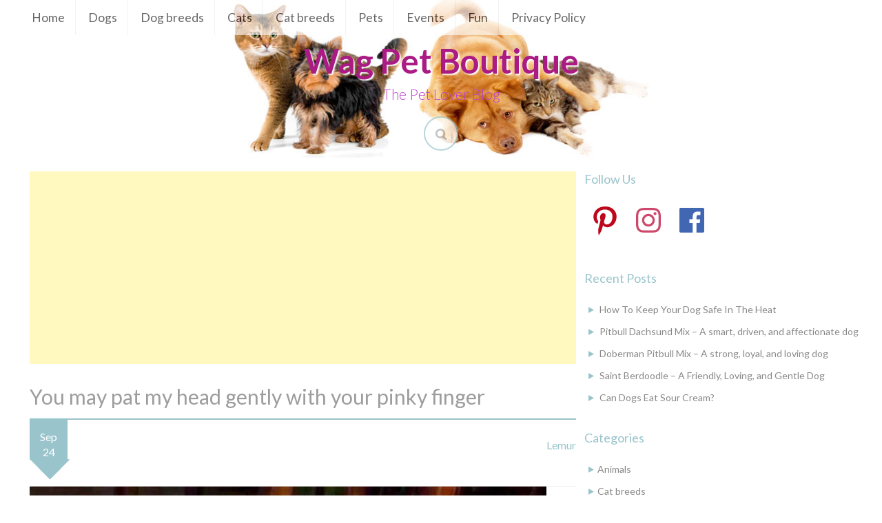

--- FILE ---
content_type: text/html; charset=utf-8
request_url: https://www.google.com/recaptcha/api2/aframe
body_size: 267
content:
<!DOCTYPE HTML><html><head><meta http-equiv="content-type" content="text/html; charset=UTF-8"></head><body><script nonce="MZny1R5GX56TKeQfngZgog">/** Anti-fraud and anti-abuse applications only. See google.com/recaptcha */ try{var clients={'sodar':'https://pagead2.googlesyndication.com/pagead/sodar?'};window.addEventListener("message",function(a){try{if(a.source===window.parent){var b=JSON.parse(a.data);var c=clients[b['id']];if(c){var d=document.createElement('img');d.src=c+b['params']+'&rc='+(localStorage.getItem("rc::a")?sessionStorage.getItem("rc::b"):"");window.document.body.appendChild(d);sessionStorage.setItem("rc::e",parseInt(sessionStorage.getItem("rc::e")||0)+1);localStorage.setItem("rc::h",'1763529778500');}}}catch(b){}});window.parent.postMessage("_grecaptcha_ready", "*");}catch(b){}</script></body></html>

--- FILE ---
content_type: text/css
request_url: https://www.wagpets.com/wp-content/themes/revivepets/assets/css/main.css?ver=5.2.3
body_size: 44209
content:
.body-font {
    font-family: "Lato", sans-serif;
}

.title-font {
    font-family: "Lato", sans-serif;
}

/* Globals */
body {
    font-family: "Lato", sans-serif;
    background: #ffffff;
    word-wrap: break-word;
}

div.mainfix {
    font-size: 4px;
}

.mega-container {
    background: white;
    margin: auto;
    overflow: visible;
}

@media screen and (min-width: 767px) {
    .mega-container {
        margin-top: 20px;
    }
}

a {
    color: #9ac4cc;
    cursor: pointer;
}

a:hover {
    text-decoration: none;
    color: #9ac4cc;
}

.container {
    margin: auto;
}

/* ---------- Header ------------- */
#top-bar {
    background: #ffffff;
    opacity: 0.6;
}

@media screen and (max-width: 767px) {
    #top-bar .social-icons {
        text-align: center;
    }
}

#masthead {
    text-align: left;
    min-height: 10em;
}

#masthead #text-title-desc {
    clear: none;
    float: left;
    vertical-align: middle;
}

@media screen and (max-width: 768px) {
    #masthead #text-title-desc {
        float: none;
    }
}

#masthead h1.site-title {
    font-size: 2.5em;
    font-weight: bold;
    margin-top: 0px;
    text-shadow: 2px 2px 2px white;
}

@media screen and (min-width: 479px) {
    #masthead h1.site-title {
        font-size: 3.5em;
    }
}

#masthead h1.site-title a {
    color: white;
}

#masthead h2.site-description {
    font-weight: 300;
    font-size: 1.5em;
    margin-top: 10px;
    color: white;
}

.site-branding {
    padding: 0.8em 0;
    overflow: hidden;
}

@media screen and (max-width: 768px) {
    .site-branding {
        text-align: center;
    }
}

#site-logo {
    display: inline-block;
    float: left;
}

@media screen and (max-width: 768px) {
    #site-logo {
        float: none;
    }
}

#jumbosearch {
    position: fixed;
    top: 0;
    left: 0;
    width: 100%;
    height: 100%;
    background: rgba(0, 0, 0, 0.84);
    z-index: 99999;
    text-align: center;
    display: none;
}

#jumbosearch .form {
    margin-top: 20%;
}

#jumbosearch .form label {
    width: 80%;
    text-align: center;
}

#jumbosearch .form input[type=search] {
    background: none;
    outline: none;
    padding: 20px;
    font-size: 28px;
    border: none;
    border-bottom: solid 1px #ddd;
    border-radius: 0;
    color: white;
    width: 80%;
    text-align: center;
    clear: both;
}

#jumbosearch .form input[type=submit] {
    display: none;

}

#jumbosearch .closeicon {
    position: absolute;
    right: 30px;
    top: 40px;
    color: #eee;
    font-size: 27px;
    padding: 15px;
    cursor: pointer;
}

#search-icon {
    display: block;
    text-align: center;
    margin-bottom: 10px;
    opacity: 0.7;
}

#search-icon #searchicon {
    display: inline-block;
    background: #ffffff;
    border: solid 2px #9ac4cc;
    color: #aaaaaa;
    width: 50px;
    height: 50px;
    padding-top: 11px;
    text-align: center;
    border-radius: 50%;
    font-size: 18px;
}

@media screen and (max-width: 479px) {
    #search-icon #searchicon {
        width: 25px;
        height: 25px;
        padding-top: 4px;
        font-size: 10px;
    }
}

div.custom-html-widget, aside.wagpe-widget {
    text-align: center;
}

#social-icons {
    text-align: center;
    margin-top: 10px;
}

#social-icons .social-icon {
    display: inline-block;
    background: #ffffff;
    border: solid 2px #9ac4cc;
    color: #aaaaaa;
    width: 50px;
    height: 50px;
    padding-top: 12px;
    text-align: center;
    border-radius: 50%;
    font-size: 18px;
    transition: 0.4s all ease;
    -webkit-transition: 0.4s all ease;
    -moz-transition: 0.4s all ease;
    -ms-transition: 0.4s all ease;
    -o-transition: 0.4s all ease;
}

#social-icons .social-icon:before {
    border: dotted 1px #9ac4cc;
    border-radius: 50%;
}

#social-icons .social-icon:hover {
    background: #9ac4cc;
    color: white;
}

/* -------- Nav Menu ---------- */
#site-navigation {
    float: left;
    background: #9ac4cc;
}

#site-navigation ul {
    /* for the Currently active page */
}

#site-navigation ul li a {
    padding: 20px 13px;
    color: #fff;
    font-weight: 400;
    transition: 0.2s all ease;
    -webkit-transition: 0.2s all ease;
    -moz-transition: 0.2s all ease;
    -ms-transition: 0.2s all ease;
    -o-transition: 0.2s all ease;
}

#site-navigation ul li a:hover {
    background: #90bec7;
}

#site-navigation ul li:hover a {
    background: #90bec7;
}

#site-navigation ul li ul li .menu-desc {
    display: none;
}

#site-navigation ul li ul.sub-menu,
#site-navigation ul li ul.children {
    background: #90bec7;
    bottom: 60px;
    display: block;
    box-shadow: 0px -1px 1px 1px rgba(74, 74, 74, 0.1);
    transition: 0.4s all ease;
    -webkit-transition: 0.4s all ease;
    -moz-transition: 0.4s all ease;
    -ms-transition: 0.4s all ease;
    -o-transition: 0.4s all ease;
    perspective: 1000;
    -webkit-perspective: 1000;
    transform-origin: bottom;
    -webkit-transform-origin: bottom;
    transform: perspective(350px) rotateX(10deg);
    -webkit-transform: perspective(350px) rotateX(90deg);
    -moz-transform: perspective(350px) rotateX(90deg);
}

#site-navigation ul li ul.sub-menu li ul,
#site-navigation ul li ul.children li ul {
    transform-origin: left;
    -webkit-transform-origin: left;
    transition: 0.4s all ease;
    -webkit-transition: 0.4s all ease;
    -moz-transition: 0.4s all ease;
    -ms-transition: 0.4s all ease;
    -o-transition: 0.4s all ease;
    left: 100%;
    bottom: 0%;
    opacity: 0;
    -webkit-transform: rotateY(65deg) !important;
    transform: rotateY(65deg) !important;
    -moz-transform: rotateY(65deg) !important;
}

#site-navigation ul li ul.sub-menu li ul li ul,
#site-navigation ul li ul.children li ul li ul {
    display: none !important;
}

#site-navigation ul li ul.sub-menu li:hover,
#site-navigation ul li ul.children li:hover {
    transition: 0.2s all ease;
    -webkit-transition: 0.2s all ease;
    -moz-transition: 0.2s all ease;
    -ms-transition: 0.2s all ease;
    -o-transition: 0.2s all ease;
    /* -webkit-transition: 0.2s all ease !important; */
}

#site-navigation ul li ul.sub-menu li:hover ul,
#site-navigation ul li ul.children li:hover ul {
    opacity: 1;
    transform: rotateY(5deg) !important;
    -webkit-transform: rotateY(5deg) !important;
    -moz-transform: rotateY(5deg) !important;
}

#site-navigation ul li ul.sub-menu a,
#site-navigation ul li ul.children a {
    padding: 8px 15px;
    font-weight: normal;
    font-size: 14px;
    transition: 0.4s background ease, 0.6s padding ease;
}

#site-navigation ul li ul.sub-menu a:hover,
#site-navigation ul li ul.children a:hover {
    background: #89bac3;
    padding-left: 19px;
}

#site-navigation ul li:hover {
    transition: 0.4s all ease;
    -webkit-transition: 0.4s all ease;
    -moz-transition: 0.4s all ease;
    -ms-transition: 0.4s all ease;
    -o-transition: 0.4s all ease;
    -webkit-transition: 0.4s all ease !important;
}

#site-navigation ul li:hover ul.sub-menu,
#site-navigation ul li:hover ul.children {
    display: block;
    transform: rotateX(0deg);
    -webkit-transform: rotateX(0deg);
}

#site-navigation ul .current_page_item > a,
#site-navigation ul .current-menu-item > a,
#site-navigation ul .current_page_ancestor > a {
    background: #78b1bb;
}

#site-navigation .fa {
    padding: 0 5px 0 0;
}

#site-navigation .menu-desc {
    font-size: 12px;
    font-weight: 300;
    color: #999;
    display: inline-block;
    margin-top: -5px;
    font-style: italic;
    text-transform: lowercase;
}

#site-navigation .current_page_item > a,
#site-navigation .current-menu-item > a,
#site-navigation .current_page_ancestor > a {
    color: #fff;
}

@media screen and (max-width: 767px) {
    #site-navigation {
        margin-bottom: 20px;
    }
}

#site-navigation .mobileMenu {
    margin: 15px;
    padding: 3px;
    border-radius: 4px;
    background: #ddd;
    padding: 5px;
    color: #888;
    border: none;
    outline: none;
    display: inline-block;
    -webkit-appearance: none;
    -moz-appearance: none;
    appearance: none;
    cursor: pointer;
}

/* TOP MENU */
#top-menu {
    float: left;
}

@media screen and (max-width: 767px) {
    #top-menu {
        float: none;
        text-align: center;
        padding: 15px;
    }
}

#top-menu ul {
    list-style: none;
    margin-bottom: 0;
    margin-left: 0px;
}

#top-menu ul li {
    position: relative;
}

#top-menu ul ul {
    visibility: hidden;
    opacity: 0;
    position: absolute;
    top: 100%;
    left: -2px;
    width: 200px;
    transform: translateY(10px);
    transition: 0.4s all ease;
    -webkit-transition: 0.4s all ease;
    -moz-transition: 0.4s all ease;
    -ms-transition: 0.4s all ease;
    -o-transition: 0.4s all ease;
    background: #ffffff;
    border-top: solid 1px #eaeaea;
    /* level 3 onwards */
}

#top-menu ul ul li {
    border-right: none;
    width: 100%;
    padding: 0;
}

#top-menu ul ul li:nth-child(even) {
    background: #fff;
}

#top-menu ul ul li:nth-child(odd) {
    background: #f7f7f7;
}

#top-menu ul ul li:hover {
    background: #ddd;
}

#top-menu ul ul li a {
    text-transform: none;
    padding: 8px;
}

#top-menu ul ul li a:hover {
    text-decoration: none;
}

#top-menu ul ul ul {
    transform: translateX(10px);
    left: 100%;
    top: -1px;
}

#top-menu ul li {
    display: inline-block;
    border-right: solid 1px #eaeaea;
    padding: 13px 15px;
    /* DROPDOWN TRIGGER */
}

#top-menu ul li:last-of-type {
    border-right: none;
}

#top-menu ul li a {
    display: inline-block;
    color: #919191;
    font-size: 1.25em;
    color: black;
}

#top-menu ul li a:hover {
    text-decoration: underline;
}

#top-menu ul li:hover > ul {
    opacity: 1;
    visibility: visible;
    transform: translateY(0) translateX(0);
    transition: 0.8s all ease;
    -webkit-transition: 0.8s all ease;
    -moz-transition: 0.8s all ease;
    -ms-transition: 0.8s all ease;
    -o-transition: 0.8s all ease;
}

@media screen and (max-width: 767px) {
    #top-menu {
        background: black;
        margin: 0 -15px;
    }
}

#top-menu .mobileMenu {
    padding: 3px;
    margin: 0;
    border-radius: 4px;
    background: #ddd;
    padding: 5px;
    color: #888;
    border: none;
    outline: none;
    display: inline-block;
    -webkit-appearance: none;
    -moz-appearance: none;
    appearance: none;
    cursor: pointer;
}

/* top slider */
.slider-wrapper {
    margin-top: 40px;
    margin-bottom: 0px;
    padding: 15px;
}

.slider-wrapper .nivoSlider {
    box-shadow: none;
    border: solid 5px #eee;
}

.slider-wrapper .nivo-controlNav {
    position: relative;
    bottom: 60px;
    z-index: 9;
}

.slider-wrapper .nivo-caption {
    bottom: 60px;
    left: 55px;
    right: auto;
    font-family: inherit;
    background: none;
}

@media screen and (max-width: 600px) {
    .slider-wrapper .nivo-caption {
        transform: scale(0.6);
        -webkit-transform: scale(0.6);
        -moz-transform: scale(0.6);
        -ms-transform: scale(0.6);
        -o-transform: scale(0.6);
        bottom: 15px;
        left: -50px;
    }
}

.slider-wrapper .nivo-caption a {
    text-decoration: none;
    border-bottom: none;
}

.slider-wrapper .nivo-caption .slide-title {
    display: inline-block;
    font-size: 24px;
    padding: 10px;
    background: rgba(0, 0, 0, 0.7);
    border-left: solid 4px #9ac4cc;
    font-weight: lighter;
}

.slider-wrapper .nivo-caption .slide-desc span {
    background: rgba(154, 196, 204, 0.5);
    /* border-left: solid 4px black; */
    display: inline-block;
    font-size: 16px;
    padding: 8px;
}

.slider-wrapper .nivo-caption .slide-cta span {
    background: rgba(0, 0, 0, 0.7);
    font-weight: bold;
    display: inline-block;
    font-size: 16px;
    margin-top: 5px;
    padding: 10px;
    border-bottom: solid 2px black;
}

/* Flex Images */
.flex-images {
    border: none;
    padding: 15px 30px;
    margin-bottom: 30px;
}

.flex-images .section-title:after {
    width: 100%;
}

.flex-images .item {
    margin: 6px;
    border: none;
    position: relative;
}

.flex-images .item .viewtext {
    position: absolute;
    top: 35%;
    left: 40%;
    font-size: 14px;
    z-index: 9999;
    display: none;
}

.flex-images .item img {
    transition: 0.4s all ease;
    -webkit-transition: 0.4s all ease;
    -moz-transition: 0.4s all ease;
    -ms-transition: 0.4s all ease;
    -o-transition: 0.4s all ease;
}

.flex-images .item:after {
    content: "";
    position: absolute;
    display: block;
    width: 0%;
    height: 5px;
    bottom: 0px;
    background: rgba(154, 196, 204, 0.8);
    transition: 0.4s all ease;
    -webkit-transition: 0.4s all ease;
    -moz-transition: 0.4s all ease;
    -ms-transition: 0.4s all ease;
    -o-transition: 0.4s all ease;
}

.flex-images .item:hover:after {
    width: 100%;
}

.flex-images .item:hover img {
    -webkit-filter: blur(3px) grayscale(0.9);
}

.flex-images .item:hover .flex-caption {
    padding-left: 20px;
}

.flex-images .item:hover .viewtext {
    display: block;
    color: #eee;
    text-shadow: 0 0 2px #000;
    background: #000;
    padding: 10px;
    border-radius: 10px;
}

.flex-images .flex-caption {
    background: linear-gradient(to bottom, rgba(0, 0, 0, 0) 0%, rgba(0, 0, 0, 0.8) 100%);
    position: absolute;
    bottom: 0px;
    display: block;
    pointer-events: none;
    transition: 0.4s all ease;
    -webkit-transition: 0.4s all ease;
    -moz-transition: 0.4s all ease;
    -ms-transition: 0.4s all ease;
    -o-transition: 0.4s all ease;
    width: 100%;
    color: #eee;
    font-weight: bold;
    text-shadow: 1px 1px 0 #222;
    font-size: 16px;
    padding: 50px 10px 20px 10px;
}

/* section titles */
.section-title {
    font-weight: normal;
    color: #777777;
    font-size: 18px;
    margin-bottom: 20px;
    text-indent: 20px;
}

@media screen and (min-width: 768px) {
    .section-title {
        margin-top: 1em;
    }
}

.section-title:after {
    content: "";
    display: block;
    width: 100%;
    height: 3px;
    margin-top: 15px;
    background: #9ac4cc;
}

/*Featured Area 1*/
#featured-area-1 {
    margin: 20px 0;
    position: relative;
}

#featured-area-1 .section-title {
    margin-bottom: 40px;
}

#featured-area-1 .popular-articles {
    overflow: auto;
    overflow-x: hidden;
    position: relative;
    z-index: 999;
}

#featured-area-1 .imgcontainer {
    padding: 1px;
    position: relative;
}

#featured-area-1 .imgcontainer .postdate {
    display: inline-block;
    padding: 5px;
    color: white;
    width: 55px;
    background: #9ac4cc;
    position: absolute;
    top: -10px;
    left: 50%;
    transform: translateX(-50%);
    -webkit-transform: translateX(-50%);
    -moz-transform: translateX(-50%);
    -ms-transform: translateX(-50%);
    -o-transform: translateX(-50%);
    text-align: center;
    font-weight: bolder;

    z-index: 10;
    transition: 0.4s all ease;
    -webkit-transition: 0.4s all ease;
    -moz-transition: 0.4s all ease;
    -ms-transition: 0.4s all ease;
    -o-transition: 0.4s all ease;
    pointer-events: none;
}

#featured-area-1 .imgcontainer .postdate:after {
    display: block;
    content: "";
    position: absolute;
    background: none;
    bottom: -10px;
    left: 8px;
    height: 39px;
    width: 39px;
    border-left: 15px #9ac4cc solid;
    border-bottom: 15px #9ac4cc solid;
    border-right: solid 15px transparent;
    border-top: solid 15px transparent;
    transform: rotateZ(-45deg);
    -webkit-transform: rotateZ(-45deg);
    -moz-transform: rotateZ(-45deg);
    -ms-transform: rotateZ(-45deg);
    -o-transform: rotateZ(-45deg);
    z-index: 5;
}

#featured-area-1 .imgcontainer .postdate span {
    display: block;
    margin-bottom: 1px;
}

#featured-area-1 .imgcontainer .postdate .day {
    font-size: 32px;
    margin-bottom: -5px;
}

#featured-area-1 .imgcontainer .popimage {
    position: relative;
    overflow: hidden;
    transition: 0.6s all ease;
    -webkit-transition: 0.6s all ease;
    -moz-transition: 0.6s all ease;
    -ms-transition: 0.6s all ease;
    -o-transition: 0.6s all ease;
}

#featured-area-1 .imgcontainer .popimage img {
    display: block;
    transition: 0.4s all ease;
    -webkit-transition: 0.4s all ease;
    -moz-transition: 0.4s all ease;
    -ms-transition: 0.4s all ease;
    -o-transition: 0.4s all ease;
}

@media screen and (max-width: 991px) {
    #featured-area-1 .imgcontainer .popimage img {
        width: 100%;
    }
}

#featured-area-1 .imgcontainer .popimage:hover img {
    transform: translateX(0px);
    -webkit-transform: translateX(0px);
    -moz-transform: translateX(0px);
    -ms-transform: translateX(0px);
    -o-transform: translateX(0px);
    opacity: 1;
}

#featured-area-1 .imgcontainer .popimage:hover .titledesc {
    display: block;
    transform: translateX(0px);
    -webkit-transform: translateX(0px);
    -moz-transform: translateX(0px);
    -ms-transform: translateX(0px);
    -o-transform: translateX(0px);
    /* left: 0; */
    opacity: 1;
}

#featured-area-1 .imgcontainer .titledesc {
    display: block;
    position: absolute;
    background: rgba(0, 0, 0, 0.45);
    transition: 0.8s all ease;
    -webkit-transition: 0.8s all ease;
    -moz-transition: 0.8s all ease;
    -ms-transition: 0.8s all ease;
    -o-transition: 0.8s all ease;
    transform: translateY(-5px);
    -webkit-transform: translateY(-5px);
    -moz-transform: translateY(-5px);
    -ms-transform: translateY(-5px);
    -o-transform: translateY(-5px);
    top: 0px;
    left: 0px;
    width: 100%;
    height: 100%;
    opacity: 0;
    pointer-events: none;
}

#featured-area-1 .imgcontainer .titledesc h2 {
    font-size: 16px;
    text-align: center;
    color: white;
    font-weight: normal;
    position: relative;
    top: 50%;
    transform: translateY(-200%);
    -webkit-transform: translateY(-200%);
    -moz-transform: translateY(-200%);
    -ms-transform: translateY(-200%);
    -o-transform: translateY(-200%);
}

#featured-area-1 .imgcontainer .titledesc h2 a {
    color: white;
}

#featured-area-1 .imgcontainer .popimage:hover img {
    transform: translateX(0px);
    -webkit-transform: translateX(0px);
    -moz-transform: translateX(0px);
    -ms-transform: translateX(0px);
    -o-transform: translateX(0px);
}

#featured-area-1 .imgcontainer .popimage:hover .titledesc {
    transform: translateX(0px);
    -webkit-transform: translateX(0px);
    -moz-transform: translateX(0px);
    -ms-transform: translateX(0px);
    -o-transform: translateX(0px);
}

#featured-area-1 .imgcontainer:hover .postdate {
    opacity: 0;
    top: -20px;
}

#featured-area-2 {
    margin-bottom: 20px;
}

#featured-area-2 .section-title {
    margin-bottom: 30px;
}

#featured-area-2 .imgcontainer {
    padding: 1px;
}

#featured-area-2 .imgcontainer .popimage {
    position: relative;
}

#featured-area-2 .imgcontainer .popimage img {
    -webkit-filter: brightness(0.4);
    filter: brightness(0.4);
    width: 100%;
    transition: 0.8s all ease;
    -webkit-transition: 0.8s all ease;
    -moz-transition: 0.8s all ease;
    -ms-transition: 0.8s all ease;
    -o-transition: 0.8s all ease;
}

#featured-area-2 .imgcontainer .popimage .titledesc {
    position: absolute;
    width: 100%;
    top: 50%;
    transform: translateY(-60%);
    -webkit-transform: translateY(-60%);
    -moz-transform: translateY(-60%);
    -ms-transform: translateY(-60%);
    -o-transform: translateY(-60%);
    pointer-events: none;
}

#featured-area-2 .imgcontainer .popimage .titledesc a {
    color: white;
    font-size: 16px;
    font-weight: lighter;
    display: block;
    text-align: center;
    pointer-events: none;
}

#featured-area-2 .imgcontainer .popimage:hover img {
    -webkit-filter: brightness(0.7);
    filter: brightness(0.7);
}

/* Second Featured Area - OLD CODE DONT CARE */
.featured-2 {
    margin: 20px 0;
    position: relative;
}

.featured-2 .popular-articles {
    overflow: auto;
    overflow-x: hidden;
}

.featured-2 .popular-articles .imgcontainer {
    padding: 6px;
    position: relative;
}

.featured-2 .popular-articles .popimage {
    position: relative;
    transition: 0.4s all ease;
    -webkit-transition: 0.4s all ease;
    -moz-transition: 0.4s all ease;
    -ms-transition: 0.4s all ease;
    -o-transition: 0.4s all ease;
}

.featured-2 .popular-articles .popimage img {
    display: block;
    transition: 0.4s all ease;
    -webkit-transition: 0.4s all ease;
    -moz-transition: 0.4s all ease;
    -ms-transition: 0.4s all ease;
    -o-transition: 0.4s all ease;
}

@media screen and (max-width: 991px) {
    .featured-2 .popular-articles .popimage img {
        width: 100%;
    }
}

.featured-2 .popular-articles .popimage:hover img {
    transform: translateX(0px);
    -webkit-transform: translateX(0px);
    -moz-transform: translateX(0px);
    -ms-transform: translateX(0px);
    -o-transform: translateX(0px);
    opacity: 1;
}

.featured-2 .popular-articles .popimage:hover .titledesc {
    display: block;
    transform: translateX(0px);
    -webkit-transform: translateX(0px);
    -moz-transform: translateX(0px);
    -ms-transform: translateX(0px);
    -o-transform: translateX(0px);
    /* left: 0; */
    opacity: 1;
}

.featured-2 .popular-articles .titledesc {
    display: block;
    position: absolute;
    background: rgba(0, 0, 0, 0.6);
    transition: 0.8s all ease;
    -webkit-transition: 0.8s all ease;
    -moz-transition: 0.8s all ease;
    -ms-transition: 0.8s all ease;
    -o-transition: 0.8s all ease;
    transform: translateX(-50px);
    -webkit-transform: translateX(-50px);
    -moz-transform: translateX(-50px);
    -ms-transform: translateX(-50px);
    -o-transform: translateX(-50px);
    top: 0px;
    left: 0px;
    width: 100%;
    height: 100%;
    opacity: 0;
}

.featured-2 .popular-articles .titledesc h2 {
    font-size: 16px;
    text-align: center;
    color: white;
    font-weight: bold;
}

.featured-2 .popular-articles .titledesc a {
    color: #eee;
    background: #9ac4cc;
    text-align: center;
    display: block;
    width: 40%;
    padding: 5px;
    margin: auto;
    margin-top: 25px;
}

.featured-2 .popular-articles .imgcontainer:nth-child(odd) .titledesc {
    transform: translateX(50px);
    -webkit-transform: translateX(50px);
    -moz-transform: translateX(50px);
    -ms-transform: translateX(50px);
    -o-transform: translateX(50px);
}

.featured-2 .popular-articles .imgcontainer:nth-child(odd) .popimage:hover img {
    transform: translateX(0px);
    -webkit-transform: translateX(0px);
    -moz-transform: translateX(0px);
    -ms-transform: translateX(0px);
    -o-transform: translateX(0px);
}

.featured-2 .popular-articles .imgcontainer:nth-child(odd) .popimage:hover .titledesc {
    transform: translateX(0px);
    -webkit-transform: translateX(0px);
    -moz-transform: translateX(0px);
    -ms-transform: translateX(0px);
    -o-transform: translateX(0px);
}

/* sb slider */
.latest-hap {
    position: relative;
}

.sb-slider .sb-description {
    pointer-events: none;
    z-index: 88;
    background: rgba(0, 0, 0, 0.4);
    border-left-color: #9ac4cc;
    padding: 10px;
}

.sb-slider .sb-description h3 {
    margin: 0;
}

.nav-arrows {
    position: absolute;
    top: 50%;
}

.nav-arrows a {
    background-color: rgba(0, 0, 0, 0.5);
    transition: 0.2s all ease;
    -webkit-transition: 0.2s all ease;
    -moz-transition: 0.2s all ease;
    -ms-transition: 0.2s all ease;
    -o-transition: 0.2s all ease;
    box-shadow: 0px 0px 1px #9ac4cc;
    outline: none;
}

.nav-arrows a:hover {
    background-color: rgba(154, 196, 204, 0.5);
}

.nav-arrows a:first-child {
    right: -535px;
}

@media screen and (max-width: 1199px) {
    .nav-arrows a:first-child {
        right: -435px;
    }
}

@media screen and (max-width: 991px) {
    .nav-arrows a:first-child {
        right: -675px;
    }
}

@media screen and (max-width: 768px) {
    .nav-arrows a:first-child {
        display: none;
    }
}

.nav-arrows a:nth-child(2) {
    right: -47px;
}

@media screen and (min-width: 768px) and (max-width: 991px) {
    .nav-arrows a:nth-child(2) {
        right: -57px;
    }
}

@media screen and (max-width: 768px) {
    .nav-arrows a:nth-child(2) {
        display: none;
    }
}

#content {
    margin-top: 0px;
    padding-left: 0.1em;
    padding-right: 0.1em;
}

#primary {
    padding-right: 0.1em;
    padding-left: 0.1em;
}

article.post {
    padding-right: 0em;
    padding-left: 0em;
}

@media screen and (min-width: 768px) {
    #content {
        margin-top: 0px;
        padding-left: 0.5em;
        padding-right: 0.5em;
    }

    #primary {
        padding-right: 0.5em;
        padding-left: 0.5em;
    }
}

.grid-row {
    margin: 0;
}

/* Grid */
.grid {
    margin: 10px 0;
    padding-left: 0;
    padding-bottom: 17px;
    border-bottom: solid 1px #eee;
}

@media screen and (max-width: 768px) {
    .grid {
        border-bottom: none;
    }
}

.grid:nth-last-child(2) {
    border: none;
}

.grid .featured-thumb {
    overflow: hidden;
    transition: 0.4s all ease;
    -webkit-transition: 0.4s all ease;
    -moz-transition: 0.4s all ease;
    -ms-transition: 0.4s all ease;
    -o-transition: 0.4s all ease;
    padding: 0;
}

@media screen and (max-width: 768px) {
    .grid .featured-thumb img {
        width: 100%;
    }
}

.grid .featured-thumb img {
    transition: 0.4s all ease;
    -webkit-transition: 0.4s all ease;
    -moz-transition: 0.4s all ease;
    -ms-transition: 0.4s all ease;
    -o-transition: 0.4s all ease;
}

.grid .featured-thumb:hover img {
    transition: 0.4s all ease;
    -webkit-transition: 0.4s all ease;
    -moz-transition: 0.4s all ease;
    -ms-transition: 0.4s all ease;
    -o-transition: 0.4s all ease;
    transform: scale(1.1);
    -webkit-transform: scale(1.1);
    -moz-transform: scale(1.1);
    -ms-transform: scale(1.1);
    -o-transform: scale(1.1);
}

@media screen and (max-width: 768px) {
    .grid .out-thumb {
        padding: 10px 3px;
    }
}

.grid .out-thumb h1 {
    margin: 5px 0;
    margin-top: 1px;
    font-weight: normal;
    font-size: 19px;
}

.grid .out-thumb h1 a {
    color: #373737;
    padding-bottom: 2px;
}

.grid .out-thumb h1 a:before {
    height: 2px;
    background: #373737;
    width: 96%;
    left: 2%;
}

.grid .out-thumb .postedon {
    font-size: 12px;
    color: #888;
    font-weight: normal;
    margin-bottom: 5px;
}

.grid .out-thumb .postedon a {
    color: #999;
    text-decoration: underline;
}

.grid .out-thumb .entry-excerpt {
    color: #777;
    line-height: 1.6em;
    font-weight: 400;
}

.grid .readmore {
    display: block;
    clear: both;
}

.grid .hvr-underline-from-center:before {
    height: 1px;
    background: #9ac4cc;
}

.grid_2_column {
    padding: 0;
    border-bottom: none;
}

.grid_2_column .out-thumb {
    padding: 12px 0;
}

@media screen and (max-width: 768px) {
    .grid_2_column {
        padding-right: 0px;
    }
}

@media screen and (min-width: 768px) {
    .grid_2_column:nth-of-type(even) {
        padding-left: 10px;
    }

    .grid_2_column:nth-of-type(odd) {
        padding-right: 10px;
        clear: left;
    }
}

.grid_3_column {
    padding: 0 10px;
}

@media screen and (min-width: 768px) {
    .grid_3_column:nth-of-type(odd) {
        padding-right: 10px;
        clear: none;
    }

    .grid_3_column:nth-of-type(3n+1) {
        clear: left;
    }
}

/* Revive Layout */
.revive {
    margin: 2px;
    border: none;
    position: relative;
    float: left;
    overflow: hidden;
    /*
  &:nth-child(even) {
          .out-thumb {
              h1 a {
                  background: @accent;
                  color: white;
                  font-weight: normal;
              }
          }
      }
  */
}

.revive img {
    transform: scale(1.05);
    transition: 0.8s all ease;
    -webkit-transition: 0.8s all ease;
    -moz-transition: 0.8s all ease;
    -ms-transition: 0.8s all ease;
    -o-transition: 0.8s all ease;
}

.revive .postdate {
    display: inline-block;
    padding: 2px;
    color: white;
    width: 50px;
    background: #9ac4cc;
    position: absolute;
    top: 0px;
    left: 0%;
    text-align: center;
    font-weight: normal;

    z-index: 10;
    transition: 0.4s all ease;
    -webkit-transition: 0.4s all ease;
    -moz-transition: 0.4s all ease;
    -ms-transition: 0.4s all ease;
    -o-transition: 0.4s all ease;
    pointer-events: none;
}

.revive .postdate span {
    display: block;
    margin-bottom: -5px;
    font-size: 14px;
    font-weight: lighter;
}

.revive .postdate .day {
    display: block;
    font-size: 14px;
    margin-bottom: 0px;
    font-weight: normal;
}

.revive .out-thumb {
    position: absolute;
    right: -30px;
    opacity: 0;
    bottom: 5px;
    transition: 0.8s all ease;
    -webkit-transition: 0.8s all ease;
    -moz-transition: 0.8s all ease;
    -ms-transition: 0.8s all ease;
    -o-transition: 0.8s all ease;
    transition-delay: 0.2s;
}

.revive .out-thumb h1 {
    font-size: 15px;
}

.revive .out-thumb h1 a {
    padding: 8px;
    display: block;
    max-width: 80%;
    float: right;
    background: black;
    color: white;
    font-weight: lighter;
}

.revive:hover img {
    -webkit-filter: brightness(0.5) blur(1px);
    filter: brightness(0.5) blur(1px);
    transform: scale(1.15);
}

.revive:hover .out-thumb {
    right: 0;
    opacity: 1;
}

/* --------------- pagination ------------ */
.pagination {
    margin: 20px 0;
    padding-top: 25px;
    text-align: center;
    width: 100%;
    clear: both;
}

.pagination ul {
    list-style: none;
    display: inline-block;
    text-align: center;
    margin-bottom: 0;
    margin-left: 0px;
}

.pagination ul > li {
    display: inline;
}

.pagination ul > li > a {
    color: #97c2ca;
    transition: all 0.4s ease;
    -webkit-transition: all 0.4s ease;
    -moz-transition: all 0.4s ease;
    -ms-transition: all 0.4s ease;
    -o-transition: all 0.4s ease;
}

.pagination ul > li > a:hover {
    color: #9ac4cc;
    background: #ffffff;
}

.pagination .current {
    background: #ddd;
}

.pagination ul > li > a,
.pagination ul > li > span {
    float: left;
    padding: 4px 12px;
    line-height: 20px;
    text-decoration: none;
    margin-right: 5px;
    background-color: #f7f7f7;
    border: 1px solid #eee;
    display: inline-block;
    color: #aaa;
}

.pagination ul > li > a:hover,
.pagination ul > li > span:hover {
    background: none;
}

#secondary {
    /*
  aside:nth-child(odd) {
          background: #fafafa;
          border: solid 1px #eee;
      }
  */
    /* Some Styling for Default WordPress Widgets */
    /* Pulse Grow */
}

#secondary aside {
    padding: 0.1em;
}

#secondary.widget-area {
    padding-left: 0.1em;
    padding-right: 0.1em;
}

#secondary h1.widget-title {
    font-weight: normal;
    color: #9ac4cc;
    font-size: 18px;
    margin-bottom: 20px;
    margin-top: 0px;

}

#secondary .widget a {
    color: #888;
    transition: 0.4s all ease;
}

#secondary .widget a:hover {
    color: #9ac4cc;
}

#secondary .widget ul {
    font-size: 14px;
    margin-left: 0px;
}

#secondary .widget ul li {
    list-style: none;
    padding: 6px;
}

#secondary .widget ul li:last-child {
    border-bottom: none;
}

#secondary .widget_search {
    margin-bottom: 20px;
}

#secondary .widget_search label {
    width: 100%;
}

#secondary .widget_search input[type=search] {
    background: white;
    border: solid 2px #ffffff;
    border-radius: 0px;
    padding: 15px;
    font-size: 16px;
    padding-bottom: 10px;
    outline: none;
    width: 80%;
}

#secondary .search-submit {
    display: none;
}

#secondary .widget_recent_entries ul li:before,
#secondary .widget_recent_comments ul li:before,
#secondary .widget_categories ul li:before,
#secondary .widget_pages ul li:before,
#secondary .widget_archive ul li:before,
#secondary .widget_meta ul li:before,
#secondary .widget_nav_menu ul li:before {
    content: "\f04b";
    font-family: "FontAwesome";
    color: #9ac4cc;
    font-size: 10px;
    margin-right: 5px;
    position: relative;
    top: -1px;
}

#secondary .widget_recent_entries ul li,
#secondary .widget_recent_comments ul li,
#secondary .widget_categories ul li,
#secondary .widget_pages ul li,
#secondary .widget_archive ul li,
#secondary .widget_meta ul li,
#secondary .widget_nav_menu ul li {
    transition: 0.4s all ease;
    -webkit-transition: 0.4s all ease;
    -moz-transition: 0.4s all ease;
    -ms-transition: 0.4s all ease;
    -o-transition: 0.4s all ease;
}

#secondary .widget_recent_entries ul li:hover,
#secondary .widget_recent_comments ul li:hover,
#secondary .widget_categories ul li:hover,
#secondary .widget_pages ul li:hover,
#secondary .widget_archive ul li:hover,
#secondary .widget_meta ul li:hover,
#secondary .widget_nav_menu ul li:hover {
    transform: translateX(2px);
    -webkit-transform: translateX(2px);
    -moz-transform: translateX(2px);
    -ms-transform: translateX(2px);
    -o-transform: translateX(2px);
}

#secondary .widget_tag_cloud .tagcloud a {
    background: #9ac4cc;
    font-size: 14px !important;

    font-weight: normal;
    color: #ffffff;
    padding: 7px 5px;
    margin-bottom: 5px;
    display: inline-block;
}

@-webkit-keyframes hvr-pulse-grow {
    to {
        -webkit-transform: scale(1.05);
        transform: scale(1.05);
    }
}

@keyframes hvr-pulse-grow {
    to {
        -webkit-transform: scale(0.95);
        transform: scale(0.95);
    }
}

#secondary .tagcloud a {
    display: inline-block;
    vertical-align: middle;
    -webkit-transform: translateZ(0);
    transform: translateZ(0);
    box-shadow: 0 0 1px rgba(0, 0, 0, 0);
    -webkit-backface-visibility: hidden;
    backface-visibility: hidden;
    -moz-osx-font-smoothing: grayscale;
}

#secondary .tagcloud a:hover,
#secondary .tagcloud a:focus,
#secondary .tagcloud a:active {
    -webkit-animation-name: hvr-pulse-grow;
    animation-name: hvr-pulse-grow;
    -webkit-animation-duration: 0.3s;
    animation-duration: 0.3s;
    -webkit-animation-timing-function: linear;
    animation-timing-function: linear;
    -webkit-animation-iteration-count: infinite;
    animation-iteration-count: infinite;
    -webkit-animation-direction: alternate;
    animation-direction: alternate;
}

#secondary .widget_revive_rp li.rp-item {
    overflow: auto;
    clear: both;
    display: block;
    padding: 8px 0px;
    font-size: 13px;
}

#secondary .widget_revive_rp .rp-thumb {
    width: 52px;
    float: left;
    display: inline-block;
    margin-right: 6px;
}

#secondary .widget_revive_rp .rp-date {
    color: #919191;
    font-size: 11px;
}

/* Footer Sidebar */
#footer-sidebar {
    background: #ffffff;
    border-top: solid 1px #eee;
}

#footer-sidebar .footer-column {
    /* Pulse Grow */
}

#footer-sidebar .footer-column h1.widget-title {
    font-weight: normal;
    font-size: 17px;
    color: #9ac4cc;

}

#footer-sidebar .footer-column .widget {
    color: #5e5e5e;
}

#footer-sidebar .footer-column .widget a {
    color: #919191;
    font-weight: normal;
    transition: 0.4s all ease;
    -webkit-transition: 0.4s all ease;
    -moz-transition: 0.4s all ease;
    -ms-transition: 0.4s all ease;
    -o-transition: 0.4s all ease;
}

#footer-sidebar .footer-column .widget a:hover {
    color: #9ac4cc;
}

#footer-sidebar .footer-column .widget ul {
    margin-left: 0px;
}

#footer-sidebar .footer-column .widget ul li {
    list-style: none;
    padding: 5px;
}

#footer-sidebar .footer-column .widget ul li ul {
    margin-left: 5px;
}

#footer-sidebar .footer-column .widget ul li li {
    margin-left: 2px;
    border-bottom: none;
    padding: 2px;
}

#footer-sidebar .footer-column .widget_tag_cloud .tagcloud a {
    background: #9ac4cc;
    font-size: 14px !important;

    font-weight: normal;
    color: #ffffff;
    padding: 7px 5px;
    margin-bottom: 5px;
    display: inline-block;
}

@-webkit-keyframes hvr-pulse-grow {
    to {
        -webkit-transform: scale(1.05);
        transform: scale(1.05);
    }
}

@keyframes hvr-pulse-grow {
    to {
        -webkit-transform: scale(0.95);
        transform: scale(0.95);
    }
}

#footer-sidebar .footer-column .tagcloud a {
    display: inline-block;
    vertical-align: middle;
    -webkit-transform: translateZ(0);
    transform: translateZ(0);
    box-shadow: 0 0 1px rgba(0, 0, 0, 0);
    -webkit-backface-visibility: hidden;
    backface-visibility: hidden;
    -moz-osx-font-smoothing: grayscale;
}

#footer-sidebar .footer-column .tagcloud a:hover,
#footer-sidebar .footer-column .tagcloud a:focus,
#footer-sidebar .footer-column .tagcloud a:active {
    -webkit-animation-name: hvr-pulse-grow;
    animation-name: hvr-pulse-grow;
    -webkit-animation-duration: 0.3s;
    animation-duration: 0.3s;
    -webkit-animation-timing-function: linear;
    animation-timing-function: linear;
    -webkit-animation-iteration-count: infinite;
    animation-iteration-count: infinite;
    -webkit-animation-direction: alternate;
    animation-direction: alternate;
}

#footer-sidebar .footer-column .widget_revive_rp li.rp-item {
    overflow: auto;
    clear: both;
    display: block;
    padding: 8px 0px;
    font-size: 13px;
}

#footer-sidebar .footer-column .widget_revive_rp .rp-thumb {
    width: 52px;
    float: left;
    display: inline-block;
    margin-right: 6px;
}

#footer-sidebar .footer-column .widget_revive_rp .rp-date {
    color: #919191;
    font-size: 11px;
}

#footer-sidebar .footer-column .widget_recent_entries ul li:before,
#footer-sidebar .footer-column .widget_recent_comments ul li:before,
#footer-sidebar .footer-column .widget_categories ul li:before,
#footer-sidebar .footer-column .widget_pages ul li:before,
#footer-sidebar .footer-column .widget_archive ul li:before,
#footer-sidebar .footer-column .widget_meta ul li:before,
#footer-sidebar .footer-column .widget_nav_menu ul li:before {
    content: "\f04b";
    font-family: "FontAwesome";
    color: #9ac4cc;
    font-size: 10px;
    margin-right: 5px;
    position: relative;
    top: -1px;
}

#colophon {
    background: #ffffff;
    padding: 15px 10px 5px 10px;
    color: #777777;
    font-size: 13px;
    padding-top: 15px;
    text-align: center;
}

#colophon a {
    color: #777777;
    text-decoration: underline;
}

/* Single Posts Area */
#primary-mono {
    padding: 0 10px;
    padding-left: 20px;
}

@media screen and (max-width: 767px) {
    #primary-mono {
        padding-left: 10px;
    }
}

#primary-mono h1.entry-title {
    font-weight: normal;
    color: #9d9d9d;
    font-size: 30px;
    margin-top: 0px;
    padding: 10px;
    padding-left: 0;
    margin-bottom: 0px;
}

#primary-mono h1.entry-title:after {
    content: "";
    display: block;
    width: 100%;
    width: calc(100% + 10px);
    height: 2px;
    margin-top: 15px;
    background: #9ac4cc;
}

#primary-mono .entry-meta,
#primary-mono .entry-footer {
    font-size: 12px;
    border-bottom: solid 1px #eee;
    padding-bottom: 7px;
}

#primary-mono .entry-meta a,
#primary-mono .entry-footer a {
    color: #777777;
    text-decoration: underline;
}

#primary-mono .entry-meta a:hover,
#primary-mono .entry-footer a:hover {
    color: #9ac4cc;
}

#primary-mono .entry-meta {
    overflow: visible;
}

#primary-mono .entry-meta .postdate {
    display: inline-block;
    margin-bottom: 20px;
    background: #9ac4cc;
    color: white;
    margin-right: 15px;
    padding: 15px;
    padding-bottom: 0;
    font-size: 16px;
    position: relative;
    top: -11px;
    text-align: center;
    overflow-y: visible;
}

#primary-mono .entry-meta .postdate .month {
    display: block;
    font-weight: normal;

}

#primary-mono .entry-meta .postdate .day {
    display: block;
}

#primary-mono .entry-meta .postdate:after {
    content: "";
    width: 1px;
    height: 1px;
    background: transparent;
    position: absolute;
    left: 9px;
    bottom: -20px;
    border-right: solid 23px #9ac4cc;
    border-top: solid 23px #9ac4cc;
    border-bottom: transparent solid 18px;
    border-left: transparent solid 18px;
    transform: rotate(135deg);
    -webkit-transform: rotate(135deg);
    -moz-transform: rotate(135deg);
    -ms-transform: rotate(135deg);
    -o-transform: rotate(135deg);
}

#primary-mono .entry-meta .author {
    display: inline-block;
    position: relative;
    top: 16px;
    font-size: 16px;
    font-weight: normal;
    float: right;

}

#primary-mono .entry-meta .author a {
    color: #9ac4cc;
    text-decoration: none;
}

#primary-mono .entry-footer {
    border-top: solid 1px #eee;
    padding-top: 7px;
    overflow: auto;
    margin-top: 25px;
}

#primary-mono .entry-footer .post-edit-link {
    float: right;
}

#primary-mono .entry-footer .cat-links {
    margin-right: 6px;
}

#primary-mono .entry-content {
    color: #777777;
    line-height: 1.7em;
    font-size: 14px;
}

#primary-mono.page h1.entry-title:after {
    display: none;
}

.edit-link {
    display: inline-block;
    float: right;
}

.page-header {
    margin-top: 0px;
    border-bottom: none;
}

.page-header h1 {
    font-size: 18px;
    font-weight: lighter;
    border-bottom: solid 1px #e1e1e1;
    display: inline-block;
    padding-bottom: 10px;
}

/* --------------- comments -------------- */
#respond h3#reply-title {
    font-weight: normal;
    font-size: 32px;
}

#respond input[type=text] {
    max-width: 550px;
}

#respond input,
#respond textarea {
    background: #f2f2f2;
    border: solid 1px #cccccc;
    color: #777777;
    outline: none;
}

#respond .comment-form-author,
#respond .comment-form-email,
#respond .comment-form-url,
#respond .comment-form-comment {
    position: relative;
}

#respond .comment-form-author input,
#respond .comment-form-email input,
#respond .comment-form-url input,
#respond .comment-form-comment input,
#respond .comment-form-author textarea,
#respond .comment-form-email textarea,
#respond .comment-form-url textarea,
#respond .comment-form-comment textarea {
    padding: 4px 5px 5px 10px;
    border-radius: 0;
}

#respond .comment-form-author label,
#respond .comment-form-email label,
#respond .comment-form-url label,
#respond .comment-form-comment label {
    background: #9ac4cc;
    color: #ffffff;
    border-bottom: solid 1px #9ac4cc;
    padding: 5px;
    margin-right: -5px;
    min-width: 70px;
}

#respond .comment-form-comment label {
    margin-bottom: 0px;
}

#respond .form-submit input[type=submit] {
    box-shadow: none;
    text-shadow: none;
    padding: 10px;
    background: #ffffff;
    font-weight: bold;
    color: #9ac4cc;
    margin-bottom: 60px;
}

#respond .comment-notes,
#respond .logged-in-as {
    color: #777777;
}

#comments {
    margin-top: 55px;
}

#comments h2.comments-title {
    font-size: x-large;
}

#comments ol.comment-list {
    list-style: none;
    margin-left: 0px;
}

#comments li.comment {
    border: solid 1px #e0e0e0;
    padding: 10px;
    margin-top: 15px;
    list-style: none;
    background: #f7f7f7;
}

#comments li.comment .comment-content {
    color: #777777;
    font-weight: normal;
}

#comments li.trackback {
    background: #ffffff;
    padding: 10px;
    margin-top: 15px;
    margin-bottom: 15px;
    border: solid 1px #eee;
    font-weight: bold;
}

#comments li.trackback a {
    font-weight: normal;
}

#comments .vcard img {
    border: solid 4px #ffffff;
    border-radius: 5px;
    margin: 0 10px 10px 0;
}

#comments .form-allowed-tags {
    display: none;
}

#comments .comment-metadata {
    font-weight: bold;
}

#comments .comment-metadata time {
    float: right;
    color: #b3b3b3;
    font-weight: lighter;
    font-style: italic;
    font-size: 12px;
}

@media screen and (max-width: 480px) {
    li.comment {
        margin-left: -5%;
    }
}

.jetpack-social-widget-item .icon-facebook {
    color: #4267b2;
}

.jetpack-social-widget-item .icon-instagram {
    color: #cd486b;
}

.jetpack-social-widget-item .icon-pinterest {
    color: #bd081c;
}

.jetpack-social-widget-item .icon-twitter {
    color: #1da1f2;
}

#secondary a.tag-cloud-link {
    /*border: 1px solid #9ac4cc;*/
    background-color: #9ac4cc;
    border-radius: 0.3em;
    padding: 0.3em;
    color: white;
    display: inline-block;
    margin: 0.2em;
}

#secondary a.tag-cloud-link:hover {
    color: #888;
}